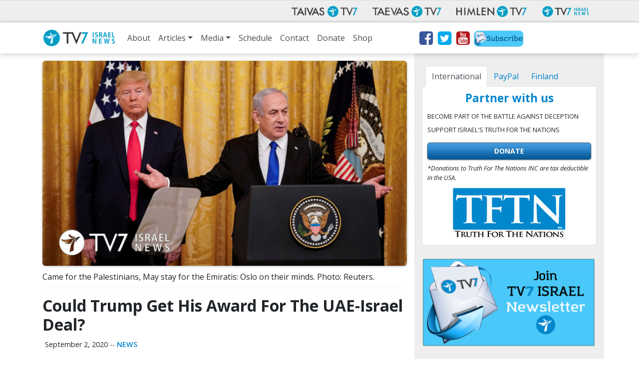

--- FILE ---
content_type: text/html; charset=utf-8
request_url: https://www.google.com/recaptcha/api2/anchor?ar=1&k=6LcQHd0ZAAAAAOWQBMJYeAQHjg0gtMSgzqWtnYk1&co=aHR0cHM6Ly93d3cudHY3aXNyYWVsbmV3cy5jb206NDQz&hl=en&v=PoyoqOPhxBO7pBk68S4YbpHZ&size=invisible&anchor-ms=20000&execute-ms=30000&cb=39gz0yt9p72g
body_size: 48766
content:
<!DOCTYPE HTML><html dir="ltr" lang="en"><head><meta http-equiv="Content-Type" content="text/html; charset=UTF-8">
<meta http-equiv="X-UA-Compatible" content="IE=edge">
<title>reCAPTCHA</title>
<style type="text/css">
/* cyrillic-ext */
@font-face {
  font-family: 'Roboto';
  font-style: normal;
  font-weight: 400;
  font-stretch: 100%;
  src: url(//fonts.gstatic.com/s/roboto/v48/KFO7CnqEu92Fr1ME7kSn66aGLdTylUAMa3GUBHMdazTgWw.woff2) format('woff2');
  unicode-range: U+0460-052F, U+1C80-1C8A, U+20B4, U+2DE0-2DFF, U+A640-A69F, U+FE2E-FE2F;
}
/* cyrillic */
@font-face {
  font-family: 'Roboto';
  font-style: normal;
  font-weight: 400;
  font-stretch: 100%;
  src: url(//fonts.gstatic.com/s/roboto/v48/KFO7CnqEu92Fr1ME7kSn66aGLdTylUAMa3iUBHMdazTgWw.woff2) format('woff2');
  unicode-range: U+0301, U+0400-045F, U+0490-0491, U+04B0-04B1, U+2116;
}
/* greek-ext */
@font-face {
  font-family: 'Roboto';
  font-style: normal;
  font-weight: 400;
  font-stretch: 100%;
  src: url(//fonts.gstatic.com/s/roboto/v48/KFO7CnqEu92Fr1ME7kSn66aGLdTylUAMa3CUBHMdazTgWw.woff2) format('woff2');
  unicode-range: U+1F00-1FFF;
}
/* greek */
@font-face {
  font-family: 'Roboto';
  font-style: normal;
  font-weight: 400;
  font-stretch: 100%;
  src: url(//fonts.gstatic.com/s/roboto/v48/KFO7CnqEu92Fr1ME7kSn66aGLdTylUAMa3-UBHMdazTgWw.woff2) format('woff2');
  unicode-range: U+0370-0377, U+037A-037F, U+0384-038A, U+038C, U+038E-03A1, U+03A3-03FF;
}
/* math */
@font-face {
  font-family: 'Roboto';
  font-style: normal;
  font-weight: 400;
  font-stretch: 100%;
  src: url(//fonts.gstatic.com/s/roboto/v48/KFO7CnqEu92Fr1ME7kSn66aGLdTylUAMawCUBHMdazTgWw.woff2) format('woff2');
  unicode-range: U+0302-0303, U+0305, U+0307-0308, U+0310, U+0312, U+0315, U+031A, U+0326-0327, U+032C, U+032F-0330, U+0332-0333, U+0338, U+033A, U+0346, U+034D, U+0391-03A1, U+03A3-03A9, U+03B1-03C9, U+03D1, U+03D5-03D6, U+03F0-03F1, U+03F4-03F5, U+2016-2017, U+2034-2038, U+203C, U+2040, U+2043, U+2047, U+2050, U+2057, U+205F, U+2070-2071, U+2074-208E, U+2090-209C, U+20D0-20DC, U+20E1, U+20E5-20EF, U+2100-2112, U+2114-2115, U+2117-2121, U+2123-214F, U+2190, U+2192, U+2194-21AE, U+21B0-21E5, U+21F1-21F2, U+21F4-2211, U+2213-2214, U+2216-22FF, U+2308-230B, U+2310, U+2319, U+231C-2321, U+2336-237A, U+237C, U+2395, U+239B-23B7, U+23D0, U+23DC-23E1, U+2474-2475, U+25AF, U+25B3, U+25B7, U+25BD, U+25C1, U+25CA, U+25CC, U+25FB, U+266D-266F, U+27C0-27FF, U+2900-2AFF, U+2B0E-2B11, U+2B30-2B4C, U+2BFE, U+3030, U+FF5B, U+FF5D, U+1D400-1D7FF, U+1EE00-1EEFF;
}
/* symbols */
@font-face {
  font-family: 'Roboto';
  font-style: normal;
  font-weight: 400;
  font-stretch: 100%;
  src: url(//fonts.gstatic.com/s/roboto/v48/KFO7CnqEu92Fr1ME7kSn66aGLdTylUAMaxKUBHMdazTgWw.woff2) format('woff2');
  unicode-range: U+0001-000C, U+000E-001F, U+007F-009F, U+20DD-20E0, U+20E2-20E4, U+2150-218F, U+2190, U+2192, U+2194-2199, U+21AF, U+21E6-21F0, U+21F3, U+2218-2219, U+2299, U+22C4-22C6, U+2300-243F, U+2440-244A, U+2460-24FF, U+25A0-27BF, U+2800-28FF, U+2921-2922, U+2981, U+29BF, U+29EB, U+2B00-2BFF, U+4DC0-4DFF, U+FFF9-FFFB, U+10140-1018E, U+10190-1019C, U+101A0, U+101D0-101FD, U+102E0-102FB, U+10E60-10E7E, U+1D2C0-1D2D3, U+1D2E0-1D37F, U+1F000-1F0FF, U+1F100-1F1AD, U+1F1E6-1F1FF, U+1F30D-1F30F, U+1F315, U+1F31C, U+1F31E, U+1F320-1F32C, U+1F336, U+1F378, U+1F37D, U+1F382, U+1F393-1F39F, U+1F3A7-1F3A8, U+1F3AC-1F3AF, U+1F3C2, U+1F3C4-1F3C6, U+1F3CA-1F3CE, U+1F3D4-1F3E0, U+1F3ED, U+1F3F1-1F3F3, U+1F3F5-1F3F7, U+1F408, U+1F415, U+1F41F, U+1F426, U+1F43F, U+1F441-1F442, U+1F444, U+1F446-1F449, U+1F44C-1F44E, U+1F453, U+1F46A, U+1F47D, U+1F4A3, U+1F4B0, U+1F4B3, U+1F4B9, U+1F4BB, U+1F4BF, U+1F4C8-1F4CB, U+1F4D6, U+1F4DA, U+1F4DF, U+1F4E3-1F4E6, U+1F4EA-1F4ED, U+1F4F7, U+1F4F9-1F4FB, U+1F4FD-1F4FE, U+1F503, U+1F507-1F50B, U+1F50D, U+1F512-1F513, U+1F53E-1F54A, U+1F54F-1F5FA, U+1F610, U+1F650-1F67F, U+1F687, U+1F68D, U+1F691, U+1F694, U+1F698, U+1F6AD, U+1F6B2, U+1F6B9-1F6BA, U+1F6BC, U+1F6C6-1F6CF, U+1F6D3-1F6D7, U+1F6E0-1F6EA, U+1F6F0-1F6F3, U+1F6F7-1F6FC, U+1F700-1F7FF, U+1F800-1F80B, U+1F810-1F847, U+1F850-1F859, U+1F860-1F887, U+1F890-1F8AD, U+1F8B0-1F8BB, U+1F8C0-1F8C1, U+1F900-1F90B, U+1F93B, U+1F946, U+1F984, U+1F996, U+1F9E9, U+1FA00-1FA6F, U+1FA70-1FA7C, U+1FA80-1FA89, U+1FA8F-1FAC6, U+1FACE-1FADC, U+1FADF-1FAE9, U+1FAF0-1FAF8, U+1FB00-1FBFF;
}
/* vietnamese */
@font-face {
  font-family: 'Roboto';
  font-style: normal;
  font-weight: 400;
  font-stretch: 100%;
  src: url(//fonts.gstatic.com/s/roboto/v48/KFO7CnqEu92Fr1ME7kSn66aGLdTylUAMa3OUBHMdazTgWw.woff2) format('woff2');
  unicode-range: U+0102-0103, U+0110-0111, U+0128-0129, U+0168-0169, U+01A0-01A1, U+01AF-01B0, U+0300-0301, U+0303-0304, U+0308-0309, U+0323, U+0329, U+1EA0-1EF9, U+20AB;
}
/* latin-ext */
@font-face {
  font-family: 'Roboto';
  font-style: normal;
  font-weight: 400;
  font-stretch: 100%;
  src: url(//fonts.gstatic.com/s/roboto/v48/KFO7CnqEu92Fr1ME7kSn66aGLdTylUAMa3KUBHMdazTgWw.woff2) format('woff2');
  unicode-range: U+0100-02BA, U+02BD-02C5, U+02C7-02CC, U+02CE-02D7, U+02DD-02FF, U+0304, U+0308, U+0329, U+1D00-1DBF, U+1E00-1E9F, U+1EF2-1EFF, U+2020, U+20A0-20AB, U+20AD-20C0, U+2113, U+2C60-2C7F, U+A720-A7FF;
}
/* latin */
@font-face {
  font-family: 'Roboto';
  font-style: normal;
  font-weight: 400;
  font-stretch: 100%;
  src: url(//fonts.gstatic.com/s/roboto/v48/KFO7CnqEu92Fr1ME7kSn66aGLdTylUAMa3yUBHMdazQ.woff2) format('woff2');
  unicode-range: U+0000-00FF, U+0131, U+0152-0153, U+02BB-02BC, U+02C6, U+02DA, U+02DC, U+0304, U+0308, U+0329, U+2000-206F, U+20AC, U+2122, U+2191, U+2193, U+2212, U+2215, U+FEFF, U+FFFD;
}
/* cyrillic-ext */
@font-face {
  font-family: 'Roboto';
  font-style: normal;
  font-weight: 500;
  font-stretch: 100%;
  src: url(//fonts.gstatic.com/s/roboto/v48/KFO7CnqEu92Fr1ME7kSn66aGLdTylUAMa3GUBHMdazTgWw.woff2) format('woff2');
  unicode-range: U+0460-052F, U+1C80-1C8A, U+20B4, U+2DE0-2DFF, U+A640-A69F, U+FE2E-FE2F;
}
/* cyrillic */
@font-face {
  font-family: 'Roboto';
  font-style: normal;
  font-weight: 500;
  font-stretch: 100%;
  src: url(//fonts.gstatic.com/s/roboto/v48/KFO7CnqEu92Fr1ME7kSn66aGLdTylUAMa3iUBHMdazTgWw.woff2) format('woff2');
  unicode-range: U+0301, U+0400-045F, U+0490-0491, U+04B0-04B1, U+2116;
}
/* greek-ext */
@font-face {
  font-family: 'Roboto';
  font-style: normal;
  font-weight: 500;
  font-stretch: 100%;
  src: url(//fonts.gstatic.com/s/roboto/v48/KFO7CnqEu92Fr1ME7kSn66aGLdTylUAMa3CUBHMdazTgWw.woff2) format('woff2');
  unicode-range: U+1F00-1FFF;
}
/* greek */
@font-face {
  font-family: 'Roboto';
  font-style: normal;
  font-weight: 500;
  font-stretch: 100%;
  src: url(//fonts.gstatic.com/s/roboto/v48/KFO7CnqEu92Fr1ME7kSn66aGLdTylUAMa3-UBHMdazTgWw.woff2) format('woff2');
  unicode-range: U+0370-0377, U+037A-037F, U+0384-038A, U+038C, U+038E-03A1, U+03A3-03FF;
}
/* math */
@font-face {
  font-family: 'Roboto';
  font-style: normal;
  font-weight: 500;
  font-stretch: 100%;
  src: url(//fonts.gstatic.com/s/roboto/v48/KFO7CnqEu92Fr1ME7kSn66aGLdTylUAMawCUBHMdazTgWw.woff2) format('woff2');
  unicode-range: U+0302-0303, U+0305, U+0307-0308, U+0310, U+0312, U+0315, U+031A, U+0326-0327, U+032C, U+032F-0330, U+0332-0333, U+0338, U+033A, U+0346, U+034D, U+0391-03A1, U+03A3-03A9, U+03B1-03C9, U+03D1, U+03D5-03D6, U+03F0-03F1, U+03F4-03F5, U+2016-2017, U+2034-2038, U+203C, U+2040, U+2043, U+2047, U+2050, U+2057, U+205F, U+2070-2071, U+2074-208E, U+2090-209C, U+20D0-20DC, U+20E1, U+20E5-20EF, U+2100-2112, U+2114-2115, U+2117-2121, U+2123-214F, U+2190, U+2192, U+2194-21AE, U+21B0-21E5, U+21F1-21F2, U+21F4-2211, U+2213-2214, U+2216-22FF, U+2308-230B, U+2310, U+2319, U+231C-2321, U+2336-237A, U+237C, U+2395, U+239B-23B7, U+23D0, U+23DC-23E1, U+2474-2475, U+25AF, U+25B3, U+25B7, U+25BD, U+25C1, U+25CA, U+25CC, U+25FB, U+266D-266F, U+27C0-27FF, U+2900-2AFF, U+2B0E-2B11, U+2B30-2B4C, U+2BFE, U+3030, U+FF5B, U+FF5D, U+1D400-1D7FF, U+1EE00-1EEFF;
}
/* symbols */
@font-face {
  font-family: 'Roboto';
  font-style: normal;
  font-weight: 500;
  font-stretch: 100%;
  src: url(//fonts.gstatic.com/s/roboto/v48/KFO7CnqEu92Fr1ME7kSn66aGLdTylUAMaxKUBHMdazTgWw.woff2) format('woff2');
  unicode-range: U+0001-000C, U+000E-001F, U+007F-009F, U+20DD-20E0, U+20E2-20E4, U+2150-218F, U+2190, U+2192, U+2194-2199, U+21AF, U+21E6-21F0, U+21F3, U+2218-2219, U+2299, U+22C4-22C6, U+2300-243F, U+2440-244A, U+2460-24FF, U+25A0-27BF, U+2800-28FF, U+2921-2922, U+2981, U+29BF, U+29EB, U+2B00-2BFF, U+4DC0-4DFF, U+FFF9-FFFB, U+10140-1018E, U+10190-1019C, U+101A0, U+101D0-101FD, U+102E0-102FB, U+10E60-10E7E, U+1D2C0-1D2D3, U+1D2E0-1D37F, U+1F000-1F0FF, U+1F100-1F1AD, U+1F1E6-1F1FF, U+1F30D-1F30F, U+1F315, U+1F31C, U+1F31E, U+1F320-1F32C, U+1F336, U+1F378, U+1F37D, U+1F382, U+1F393-1F39F, U+1F3A7-1F3A8, U+1F3AC-1F3AF, U+1F3C2, U+1F3C4-1F3C6, U+1F3CA-1F3CE, U+1F3D4-1F3E0, U+1F3ED, U+1F3F1-1F3F3, U+1F3F5-1F3F7, U+1F408, U+1F415, U+1F41F, U+1F426, U+1F43F, U+1F441-1F442, U+1F444, U+1F446-1F449, U+1F44C-1F44E, U+1F453, U+1F46A, U+1F47D, U+1F4A3, U+1F4B0, U+1F4B3, U+1F4B9, U+1F4BB, U+1F4BF, U+1F4C8-1F4CB, U+1F4D6, U+1F4DA, U+1F4DF, U+1F4E3-1F4E6, U+1F4EA-1F4ED, U+1F4F7, U+1F4F9-1F4FB, U+1F4FD-1F4FE, U+1F503, U+1F507-1F50B, U+1F50D, U+1F512-1F513, U+1F53E-1F54A, U+1F54F-1F5FA, U+1F610, U+1F650-1F67F, U+1F687, U+1F68D, U+1F691, U+1F694, U+1F698, U+1F6AD, U+1F6B2, U+1F6B9-1F6BA, U+1F6BC, U+1F6C6-1F6CF, U+1F6D3-1F6D7, U+1F6E0-1F6EA, U+1F6F0-1F6F3, U+1F6F7-1F6FC, U+1F700-1F7FF, U+1F800-1F80B, U+1F810-1F847, U+1F850-1F859, U+1F860-1F887, U+1F890-1F8AD, U+1F8B0-1F8BB, U+1F8C0-1F8C1, U+1F900-1F90B, U+1F93B, U+1F946, U+1F984, U+1F996, U+1F9E9, U+1FA00-1FA6F, U+1FA70-1FA7C, U+1FA80-1FA89, U+1FA8F-1FAC6, U+1FACE-1FADC, U+1FADF-1FAE9, U+1FAF0-1FAF8, U+1FB00-1FBFF;
}
/* vietnamese */
@font-face {
  font-family: 'Roboto';
  font-style: normal;
  font-weight: 500;
  font-stretch: 100%;
  src: url(//fonts.gstatic.com/s/roboto/v48/KFO7CnqEu92Fr1ME7kSn66aGLdTylUAMa3OUBHMdazTgWw.woff2) format('woff2');
  unicode-range: U+0102-0103, U+0110-0111, U+0128-0129, U+0168-0169, U+01A0-01A1, U+01AF-01B0, U+0300-0301, U+0303-0304, U+0308-0309, U+0323, U+0329, U+1EA0-1EF9, U+20AB;
}
/* latin-ext */
@font-face {
  font-family: 'Roboto';
  font-style: normal;
  font-weight: 500;
  font-stretch: 100%;
  src: url(//fonts.gstatic.com/s/roboto/v48/KFO7CnqEu92Fr1ME7kSn66aGLdTylUAMa3KUBHMdazTgWw.woff2) format('woff2');
  unicode-range: U+0100-02BA, U+02BD-02C5, U+02C7-02CC, U+02CE-02D7, U+02DD-02FF, U+0304, U+0308, U+0329, U+1D00-1DBF, U+1E00-1E9F, U+1EF2-1EFF, U+2020, U+20A0-20AB, U+20AD-20C0, U+2113, U+2C60-2C7F, U+A720-A7FF;
}
/* latin */
@font-face {
  font-family: 'Roboto';
  font-style: normal;
  font-weight: 500;
  font-stretch: 100%;
  src: url(//fonts.gstatic.com/s/roboto/v48/KFO7CnqEu92Fr1ME7kSn66aGLdTylUAMa3yUBHMdazQ.woff2) format('woff2');
  unicode-range: U+0000-00FF, U+0131, U+0152-0153, U+02BB-02BC, U+02C6, U+02DA, U+02DC, U+0304, U+0308, U+0329, U+2000-206F, U+20AC, U+2122, U+2191, U+2193, U+2212, U+2215, U+FEFF, U+FFFD;
}
/* cyrillic-ext */
@font-face {
  font-family: 'Roboto';
  font-style: normal;
  font-weight: 900;
  font-stretch: 100%;
  src: url(//fonts.gstatic.com/s/roboto/v48/KFO7CnqEu92Fr1ME7kSn66aGLdTylUAMa3GUBHMdazTgWw.woff2) format('woff2');
  unicode-range: U+0460-052F, U+1C80-1C8A, U+20B4, U+2DE0-2DFF, U+A640-A69F, U+FE2E-FE2F;
}
/* cyrillic */
@font-face {
  font-family: 'Roboto';
  font-style: normal;
  font-weight: 900;
  font-stretch: 100%;
  src: url(//fonts.gstatic.com/s/roboto/v48/KFO7CnqEu92Fr1ME7kSn66aGLdTylUAMa3iUBHMdazTgWw.woff2) format('woff2');
  unicode-range: U+0301, U+0400-045F, U+0490-0491, U+04B0-04B1, U+2116;
}
/* greek-ext */
@font-face {
  font-family: 'Roboto';
  font-style: normal;
  font-weight: 900;
  font-stretch: 100%;
  src: url(//fonts.gstatic.com/s/roboto/v48/KFO7CnqEu92Fr1ME7kSn66aGLdTylUAMa3CUBHMdazTgWw.woff2) format('woff2');
  unicode-range: U+1F00-1FFF;
}
/* greek */
@font-face {
  font-family: 'Roboto';
  font-style: normal;
  font-weight: 900;
  font-stretch: 100%;
  src: url(//fonts.gstatic.com/s/roboto/v48/KFO7CnqEu92Fr1ME7kSn66aGLdTylUAMa3-UBHMdazTgWw.woff2) format('woff2');
  unicode-range: U+0370-0377, U+037A-037F, U+0384-038A, U+038C, U+038E-03A1, U+03A3-03FF;
}
/* math */
@font-face {
  font-family: 'Roboto';
  font-style: normal;
  font-weight: 900;
  font-stretch: 100%;
  src: url(//fonts.gstatic.com/s/roboto/v48/KFO7CnqEu92Fr1ME7kSn66aGLdTylUAMawCUBHMdazTgWw.woff2) format('woff2');
  unicode-range: U+0302-0303, U+0305, U+0307-0308, U+0310, U+0312, U+0315, U+031A, U+0326-0327, U+032C, U+032F-0330, U+0332-0333, U+0338, U+033A, U+0346, U+034D, U+0391-03A1, U+03A3-03A9, U+03B1-03C9, U+03D1, U+03D5-03D6, U+03F0-03F1, U+03F4-03F5, U+2016-2017, U+2034-2038, U+203C, U+2040, U+2043, U+2047, U+2050, U+2057, U+205F, U+2070-2071, U+2074-208E, U+2090-209C, U+20D0-20DC, U+20E1, U+20E5-20EF, U+2100-2112, U+2114-2115, U+2117-2121, U+2123-214F, U+2190, U+2192, U+2194-21AE, U+21B0-21E5, U+21F1-21F2, U+21F4-2211, U+2213-2214, U+2216-22FF, U+2308-230B, U+2310, U+2319, U+231C-2321, U+2336-237A, U+237C, U+2395, U+239B-23B7, U+23D0, U+23DC-23E1, U+2474-2475, U+25AF, U+25B3, U+25B7, U+25BD, U+25C1, U+25CA, U+25CC, U+25FB, U+266D-266F, U+27C0-27FF, U+2900-2AFF, U+2B0E-2B11, U+2B30-2B4C, U+2BFE, U+3030, U+FF5B, U+FF5D, U+1D400-1D7FF, U+1EE00-1EEFF;
}
/* symbols */
@font-face {
  font-family: 'Roboto';
  font-style: normal;
  font-weight: 900;
  font-stretch: 100%;
  src: url(//fonts.gstatic.com/s/roboto/v48/KFO7CnqEu92Fr1ME7kSn66aGLdTylUAMaxKUBHMdazTgWw.woff2) format('woff2');
  unicode-range: U+0001-000C, U+000E-001F, U+007F-009F, U+20DD-20E0, U+20E2-20E4, U+2150-218F, U+2190, U+2192, U+2194-2199, U+21AF, U+21E6-21F0, U+21F3, U+2218-2219, U+2299, U+22C4-22C6, U+2300-243F, U+2440-244A, U+2460-24FF, U+25A0-27BF, U+2800-28FF, U+2921-2922, U+2981, U+29BF, U+29EB, U+2B00-2BFF, U+4DC0-4DFF, U+FFF9-FFFB, U+10140-1018E, U+10190-1019C, U+101A0, U+101D0-101FD, U+102E0-102FB, U+10E60-10E7E, U+1D2C0-1D2D3, U+1D2E0-1D37F, U+1F000-1F0FF, U+1F100-1F1AD, U+1F1E6-1F1FF, U+1F30D-1F30F, U+1F315, U+1F31C, U+1F31E, U+1F320-1F32C, U+1F336, U+1F378, U+1F37D, U+1F382, U+1F393-1F39F, U+1F3A7-1F3A8, U+1F3AC-1F3AF, U+1F3C2, U+1F3C4-1F3C6, U+1F3CA-1F3CE, U+1F3D4-1F3E0, U+1F3ED, U+1F3F1-1F3F3, U+1F3F5-1F3F7, U+1F408, U+1F415, U+1F41F, U+1F426, U+1F43F, U+1F441-1F442, U+1F444, U+1F446-1F449, U+1F44C-1F44E, U+1F453, U+1F46A, U+1F47D, U+1F4A3, U+1F4B0, U+1F4B3, U+1F4B9, U+1F4BB, U+1F4BF, U+1F4C8-1F4CB, U+1F4D6, U+1F4DA, U+1F4DF, U+1F4E3-1F4E6, U+1F4EA-1F4ED, U+1F4F7, U+1F4F9-1F4FB, U+1F4FD-1F4FE, U+1F503, U+1F507-1F50B, U+1F50D, U+1F512-1F513, U+1F53E-1F54A, U+1F54F-1F5FA, U+1F610, U+1F650-1F67F, U+1F687, U+1F68D, U+1F691, U+1F694, U+1F698, U+1F6AD, U+1F6B2, U+1F6B9-1F6BA, U+1F6BC, U+1F6C6-1F6CF, U+1F6D3-1F6D7, U+1F6E0-1F6EA, U+1F6F0-1F6F3, U+1F6F7-1F6FC, U+1F700-1F7FF, U+1F800-1F80B, U+1F810-1F847, U+1F850-1F859, U+1F860-1F887, U+1F890-1F8AD, U+1F8B0-1F8BB, U+1F8C0-1F8C1, U+1F900-1F90B, U+1F93B, U+1F946, U+1F984, U+1F996, U+1F9E9, U+1FA00-1FA6F, U+1FA70-1FA7C, U+1FA80-1FA89, U+1FA8F-1FAC6, U+1FACE-1FADC, U+1FADF-1FAE9, U+1FAF0-1FAF8, U+1FB00-1FBFF;
}
/* vietnamese */
@font-face {
  font-family: 'Roboto';
  font-style: normal;
  font-weight: 900;
  font-stretch: 100%;
  src: url(//fonts.gstatic.com/s/roboto/v48/KFO7CnqEu92Fr1ME7kSn66aGLdTylUAMa3OUBHMdazTgWw.woff2) format('woff2');
  unicode-range: U+0102-0103, U+0110-0111, U+0128-0129, U+0168-0169, U+01A0-01A1, U+01AF-01B0, U+0300-0301, U+0303-0304, U+0308-0309, U+0323, U+0329, U+1EA0-1EF9, U+20AB;
}
/* latin-ext */
@font-face {
  font-family: 'Roboto';
  font-style: normal;
  font-weight: 900;
  font-stretch: 100%;
  src: url(//fonts.gstatic.com/s/roboto/v48/KFO7CnqEu92Fr1ME7kSn66aGLdTylUAMa3KUBHMdazTgWw.woff2) format('woff2');
  unicode-range: U+0100-02BA, U+02BD-02C5, U+02C7-02CC, U+02CE-02D7, U+02DD-02FF, U+0304, U+0308, U+0329, U+1D00-1DBF, U+1E00-1E9F, U+1EF2-1EFF, U+2020, U+20A0-20AB, U+20AD-20C0, U+2113, U+2C60-2C7F, U+A720-A7FF;
}
/* latin */
@font-face {
  font-family: 'Roboto';
  font-style: normal;
  font-weight: 900;
  font-stretch: 100%;
  src: url(//fonts.gstatic.com/s/roboto/v48/KFO7CnqEu92Fr1ME7kSn66aGLdTylUAMa3yUBHMdazQ.woff2) format('woff2');
  unicode-range: U+0000-00FF, U+0131, U+0152-0153, U+02BB-02BC, U+02C6, U+02DA, U+02DC, U+0304, U+0308, U+0329, U+2000-206F, U+20AC, U+2122, U+2191, U+2193, U+2212, U+2215, U+FEFF, U+FFFD;
}

</style>
<link rel="stylesheet" type="text/css" href="https://www.gstatic.com/recaptcha/releases/PoyoqOPhxBO7pBk68S4YbpHZ/styles__ltr.css">
<script nonce="qGr4I3KSZjH0rWvmOr1htg" type="text/javascript">window['__recaptcha_api'] = 'https://www.google.com/recaptcha/api2/';</script>
<script type="text/javascript" src="https://www.gstatic.com/recaptcha/releases/PoyoqOPhxBO7pBk68S4YbpHZ/recaptcha__en.js" nonce="qGr4I3KSZjH0rWvmOr1htg">
      
    </script></head>
<body><div id="rc-anchor-alert" class="rc-anchor-alert"></div>
<input type="hidden" id="recaptcha-token" value="[base64]">
<script type="text/javascript" nonce="qGr4I3KSZjH0rWvmOr1htg">
      recaptcha.anchor.Main.init("[\x22ainput\x22,[\x22bgdata\x22,\x22\x22,\[base64]/[base64]/[base64]/ZyhXLGgpOnEoW04sMjEsbF0sVywwKSxoKSxmYWxzZSxmYWxzZSl9Y2F0Y2goayl7RygzNTgsVyk/[base64]/[base64]/[base64]/[base64]/[base64]/[base64]/[base64]/bmV3IEJbT10oRFswXSk6dz09Mj9uZXcgQltPXShEWzBdLERbMV0pOnc9PTM/bmV3IEJbT10oRFswXSxEWzFdLERbMl0pOnc9PTQ/[base64]/[base64]/[base64]/[base64]/[base64]\\u003d\x22,\[base64]\\u003d\x22,\x22XH7Dr8OuV8Orw7nCmH0gJAbDkDPDl8Kfw6HCvsOXwqHDjRM+w5DDqUTCl8Okw5cCwrjCoTxwSsKPGMKyw7nCrMOdPxPCvFZXw5TCtcOwwrlFw4zDh03DkcKgfDkFIgIqaDsac8Kmw5jCimVKZsOdw7EuDsKpflbCocOJwqrCnsOFwpd8AnIZD2o/YRZ0WMOYw5w+BCLCocOBBcOWw6QJcGfDlBfCm37Cm8KxwoDDlGN/VFgXw4dpDwzDjQtYwoc+F8K9w7nDhUTCsMOtw7FlwrLCncK3QsKdYVXCgsOCw7nDm8OgdcOqw6PCkcKsw50XwrQIwrVxwo/CtMOWw4kXwobDncKbw57Cmw5aFsOSUsOgT0rDjncCw4bCoGQlw4/DuTdgwqoiw7jCvwvDtHhUMcKEwqpKEMOmHsKxFMKLwqgiw7/[base64]/w7NMwpLDqCnDgl/CpQzCknHCrlfDosK8DyUSw4NXw5QYAsK9QcKSNwV+JBzCiRXDkRnDhVzDvGbDg8K5woFfwpnCsMKtHFrDjCrCm8K8MzTCm3fDnMKtw7kgLMKBEGs5w4PCgFrDvQzDrcKhY8OhwqfDhAUGTkfCmDPDi17CtDIAWhrChcOmwow7w5TDrMKWVw/CsR1OKmTDhMK4woLDpnPDvMOFESzDt8OSDEBfw5VCw6TDhcKMYU/CrMO3OxsqQcKqAh3DgBXDmcOqD23ClBkqAcKqwqPCmMK0SMOcw5/CuiZdwqNgwoRpDSvCs8OnM8KlwoxDIEZpMStqGMKpGCh9eD/DsR59AhxDworCrSHCs8KOw4zDksOpw7odLDjCosKCw5EYbiPDmsOudgl6wrAWZGpONMOpw5jDjsKzw4FAw44XXSzCkmRMFMK5w4dEa8Kgw6oAwqBTbsKOwqAgKR80w4NgdsKtw6lOwo/CqMKiMk7CmsK/VDsrw5wsw71PfAfCrMObDHfDqQgyPCw+QAwIwoJmfiTDuCrDt8KxAxF5FMK9AMKmwqV3YAjDkH/CokYvw6MnTmLDkcOswrDDvjzDscOUYcOuw5cjCjV3JA3DmhtmwqfDqsOYBSfDsMKZGBR2AsO0w6HDpMKYw4vCmB7CnsO6N1/CocKYw5wYwq7CgA3CkMOxLcO5w4YdJXEWwoTCoQhGTyXDkAwKZgAew54Hw7XDkcOWw6sUHAA9KTkVwqrDnU7Cn14qO8K1HjTDicOSbhTDqj7DrsKGTCNpZcKIw73Dglo/w4jCosONeMOAw6nCq8Osw5tWw6bDocKLaCzCsnRMwq3DqsO/w7cCcQrDjMKDUsKxw4g2LMO6w6TCr8Ogw67ChMKSM8OtwqHDrsOaRBEfZyJuEkMgwpc1cQ5lPHcBD8K+I8OaFXDDicOpERYVw5DDvELCm8KHFcO/P8ORwrnDqGsOdQJhw7pvKMKmw70MP8Otw5nCgGzDrgEUw5rDv0p6wqhLBnFmw7jDhcOIDU3DncK+PcOfQMKKdcOnw43Cq3XDqMO5HMOZdXLDnRTCtMOSw77ChSVAb8O8wppeKnZjUW/[base64]/[base64]/DvMOPJsOuRTdWalQ7WjXDlcODR8O3CsOWw5AwZ8OmKsKoRcKoTcKTwpHDpQzDnjthRwfCssKuUDPDocOsw5TCn8O9dnTDjsO7XAlEfn/DsGphwo7CnsKyL8O0VsOFw4XDg13CgUh5w6jDo8KQDCXDokUOSwDCtFQVUzdRSyvCkkZdw4MYwoNDKA1kwqk1K8KIQsOTK8O+w6vCg8KXwo3CnD3CshBnw51Bw5I2Dh/CtnnCiW8DPcOCw6sIWFXCr8O/TMKaE8KlQsKbPcO/w6rDoWDCg0LDlFdAIcKsXsOBP8OSw5tUDj1Nw5h0Sxh0YcORahQTBsK1Umorw4vCqRYvERFhEMOywrcNYETCjMOTVMOUwo7DujsYScOkw7IBX8OQFDJWwpJkfBTDqsOyUcOIwpnDoHDDpioNw6lXfsKfwo/CqUZ3ZsOpwq1DCMOMwr94w6fCvMKRPx/Co8KYZFDDqgE3w6MfX8KzdsOXLcKtwpIIw5rCmzZ1w64Qw78sw7MFwqVKdcKSNXtWwolfwop/JxPCocK3w53CkAsuw4REUsOrw7/Dn8KBZDR8w7DComzCngLDh8KJXTI7wpvCiD8/[base64]/CvjvCssOHw7rDnMOsaxdrKwfCiErDm2wdC8KNGBbCtsKww7EOFhgAwpzClcKhey7CskVTw63CthxtXMKJXcO7w6BLw5lXbwQ+wo/CpifCqsOLAmYgfhVEDmbCrcO7dyLDnxXCrR0kFMOow5rDmMKjFkY5wqkzwrDDtgY/b2jCiDsjwoRTwr1vWnUfDsKtw7XChcKUw4BYw6LDlMORMwXClMK+w4lkwrbDjGTCl8OpMCDCscKJw7h4w6YUwrLCiMKQw5tGw5zCqF/Cu8OLw41vayvCuMK0PF/[base64]/wpdYw4XDnsOgwq5zw7XCucKMXcKwUcK4NMKOTn3Cg055wpDCr35MV3bCgsOpQmp8PsOPDcKrw6F2HEzDkMKteMOgcTXDlFjCicKOw5fCg2hkwokTwp5Cw6vDiy7CpMKZIBAlwpxLwonDvcKjwoDCgsOIwrBUwq7DrMKPw6/DtsKowrnDiBjChzpgejcbwoXDl8Oaw78yQFw0eibDm2cwPsKsw4USw6PDhMKaw4vDtsOlw7w/[base64]/DhUFtPCvDhcOkCMOgATBYfsO1NAvDt8OgXsOjwqDCjsOvaMK1w5LDvznDvDDDrxjCvsOfw7HCi8K4F05PC31IRDDCgsKYwqbCt8Kowr3CqMKJZsOrSgdoAi4twooKJMOnNEXCsMKUwpcPwpzCv3g/[base64]/Dr1McKsOOwp8tfzAjI3HDl8OhJlHCn8OgwrleeMKiwo/DtMOxaMOLfsKawpHCusKCwrXDuhh0w57CpMKgbMKGc8KzVMKEO3rCt2/[base64]/Cr8KlJQPCj8OHw47DlFvCvgUGRcKCw5Vew6PDowUGwqLDmFdsCsOjw5Ziw7hxw619JMKOT8KAPMODTsKWwoEowpgDw4FTX8OWGMOAKsOSwoTCu8KywprCujANw7/DrGkGBsOge8KzScKhcsOjKA5TWMKSw67Ci8Ojw47Cl8K3Uyl4esKxAGRZwrrCpcKKwpfCg8O/[base64]/ChGTDgcK9w405aUnCtGbCjAzCoMKXG8Ozw7B+woQobMKwVG9tw61zTEZ2wpDCh8OmKcKrEADDg0DCssOAwr7ClAB4wrXDi2rDv2YhNwrDqU1/dwXDh8K1U8Ofw4VJw4Anw6JcdmwOJlPCo8Kow7zCpFpVw5DCvB/DukrDmsKMw6BLL1UOA8KIwprDkMKnesOGw6h0wogOw4F/HMKXwo56w4UwwoJdGMOpIjhRfMKmw5g5wo3DvsOfw7wEw5bDlkrDgkXCpcOBICd7J8OBXMKyMGU3w6d7wqcKw5UXwp4Vwr3CjQbDrcO5BMKWw5hsw5vCnMKILsKHw6TDnB9nSw/[base64]/wpk3FMK/w5QLwpMZOmlJclZeJMKPfmHDusKkM8OEScKGw4knw65/DiwkfcOdwq7DuTkJBMKYw73CscOswobDhwccwpvChwxjwos2w7p6w67DpcO4wooMKcKDNVdOTiPCmXw3w4l0f2xtw4zCisKuw7XCvH1mw6TDmsOJC3nClcOjwqXDhcOnwrXCkn/Dn8KOSMODV8Khwp7ClsKiw7XCp8Kmw5nCk8OIwrJFe1NBwoXCi0DCl3kUNMKEQcKhw4TCpsOGw5Q5wo/ClcKbw78rdSxRLXZNwqNjwpDDmcKHQMKRABHCvcKDwpzCmsOrHMO9Q8OiFMKrZsKEQRfCuizCogzDnHHDh8OYcTjDhlfDs8KFw6Eiwo7DuTZ1w6vDjMO0eMKjSl9HdH15w55Da8K6wr/DgFVeK8KVwrQuw6s+PVbCkXtvRnsdMGzCq11nQj7CnwTCjUMTw4nDrTRdw5bCtsOJWHthw6DCu8KIw6ESw5lrw5IrcsO9wpTDtzXDrmjDvyJ5w5zCjHvDo8K/w4EnwpkHGcKnwpbCr8OtwqNBw787w7PDmA/CvBtXRyvDjsOyw5zCm8K5EsOHw73Co07DhsOtaMKRGWh9wpXCqsOLJGgscsK8TzYZw6kWwqcDwqocVcO5TVvCr8K/w7oxSMKkSjx/[base64]/[base64]/DiMOBADswHwTCnMKYwq02cXvCk8OkLiHCrC3Dh8KydsKkKcKuHMKaw7Fgw77CoGDCri3CqxA5w5rDtsKjWycxw60vOsKXb8O6w7xpBMO3OE8VbW1CwrkpFBnCvSHCvsOvbXTDq8Ogw4DDt8KELBgxwpzCl8KQw73DqV/[base64]/[base64]/DoRwJC8OZw6/DoMKxwr8TVcOILsK/w4Mcw40SLMKEwprDryPDixvCm8OSTAnCl8OOTsK1wpbDtH0RAnrDqw7Cr8ONw5NnCcOUMMKyw69hw5kMSlXCqcOOLMKAKBoGw7TDvEl1w7RgYUPCggpnw5V9wqpbw4oKVgnCuynCrsOFw5XCucOBw7vCrWDChMK/wp4cwotFw4YodcKZZMOPYMOLTgjCosO0w7vCky/[base64]/[base64]/CpRzCsX0zNwfDksKiVMKqw4Iew4/DrHLDu3URw4DCjFvCoMOIDAYxBCp6axfDty4hwrvDp0nCqsOTw5bCtj/DosOUXMKGwrjCq8ODF8OWCxnCqDMsasKyYHzCssK1S8K8MsOrw7HChsKVwro2wrbCmkXClh5/[base64]/[base64]/d8KzGlxxw41Yw5nCmcKcw5fCjV7DuXIiQj09w6rCrkIcwr51UMKcwohpFsKJOBhUfmcoUMKdwoHCij4QLcKowpc5bsKBBsKUworDvSZxw7/[base64]/Djk/Dgn3DpDQmwrDDr0vDo2gsIcOnEcOxwrvCpjzDjhTDqMKtwoI/wq5/BcO2w5w3w6kNXMKawqooMcO9cnBnBsOcDcK5DBlsw5UOwojCmsOswr19wqvCpDbDswZnRynCoTLDtsKDw61cwqXDnDPCqCg3w4fCu8KGw7bCqSc7wrfDjnnCu8KGRMKbw5fDgsKUwpDDgQgawplCwo/[base64]/[base64]/CoAgdw6DDssKWw6M1eX9VwozChMKmTXTDmMKvBsK/NRLDiWwKBz/Dn8OpRUR+fsKZbG/CqcKNDcKJXS/[base64]/DrcOcDx8Sw5HCnF13wpkZaMKXHsOvaBZXw4VhJcKZAEQfwq4Cwq3CmMK0XsOIJhjDuyjCiFXDs0bDtMOgw47DncOwwpFsQMOZCnh/ZQxVFAXDjVjCgzDDin3DnVQsOMKUJsKCwrTDnBXDjGzDqcKiGRXDhMKHfsOgwojDucOjX8OJLsO1wp8XPxoPw4XCiiTCk8KRw5vDjG/CgkDDoxdqw5fCqcOdwrIfWcK0w4nCsGjDocKMLlvDlsOdw6R/[base64]/DnzR/VgwqNGLCv2nCsMKPdSp8wrPCsMKNJgw+JsKQIk0owqR1w4ldEMOnw7zCtjEFwooiL3LCv3nDlsKAw6QDPsKcFMOhwqFGbRbDvsOSwprDt8Khwr3CmcK1f2HClMKNO8O2w5BeWHF7CzLCksKJw4bDgMKqwrbDrw8sC0NIGFTCkcKVFsOxdsO/[base64]/Ds2EVw4YMwrBsS8Kww5INwrzCkgcERXcewqXCh1/Cr30ew4Awwo3Dh8KmJsKcwoc2w75uU8Ovw6tmwr8tw7bDvFbCjcKow7ZYMAhMw5stMRrDiyTDqElFDi1Bw6FBP1FfwqsbJsO/NMKjwpLDqWXDncKowobCmcKywph+VgvCj0JBwoUrEcO/[base64]/CgsKnUSdDwqAALj3CqGjChEPDo8K7Uywpw4fCv0vDrMOpwqTDncKtKXg8acOaw4nDnT7Cq8OWDTwGw5Y6wq/[base64]/w4bClT0+w7lUe09gdT0LKsOfOsKPwoxSwqPCtsK3wq5pHsK7wrpqIcOLwr80CRsEwo9Aw7HDucOzLsOmwp7Dr8O+w6rCkcO3JFomPX3CvxV1GsOrwrDDsGTDoQjDmjTCj8ONwpR3ESvDqy7Dk8KvbsKZwoAowrIcw5nCq8OFwoJdYzvCjAhPcC0hwoLDm8K5AMOrwr/ChRt6w7AhJj/DkcOYXsOVP8K1RsKWw77CmEpww6XCvcK/wolDwpPDuH7DpsKqMsOdw6dow6vCjinCnmZwRg3Ch8Kww7lKCmfCgWDDrcKJeELDvgZJYjbDsD3Ds8O3w7ABEi1pBsOYw5fCnVABwrfCisOxwqkcwoNxwpI6wpAiacK3wp/[base64]/Di8KHwrk0MsKIw6FDZWbDlsKswoHDiB3CmizDtcOiUH/[base64]/DkcOId0ogwpMWw4nDpcKtSsO4ShPCkHFtw6IJCl7Cg381dMO/woXDtzjCv3d7dsO1U0xTwrjDjH4gw5k0asKQwq7CncOgPMO+wp/CklLCvTNYw6tQw4/DqMOLwq05BMKCwpLCksOVw4g3e8KwasOnOEbClhTChsK9w5NfYMOvKsKaw4srCsKHw4nCk2Quw73DjRDDgQY4TiFMwpYsZMK/w7fDm1rDj8KDwoPDkQ1dI8OTXsOgEXHDoSLCixAuJgjDnlJZEcOeFC/DlcOCwpUPHXHCiiDDpyLCgsK2NMKbOcKHw6TDuMOEwroFV18vwp/CqcOeJMOZABoBw7hCw6rDmywuw6HCl8K9wovClMOQw5cyI1AwHcOhCcO2w6zDvsKNEx7CncKFwp86KMKlwo1Xw54Dw7/CncOWIcKGL0xqVsKUMgHCrMKcM3pNwq8Twq0wecOUY8KkZBJTw48fw6bClcK7ZzXDqcKdwpHDj0oMLcOtYWgQHMOXCznCicONIsKIY8KUB3TCnzbCjMKfZl0YdlcqwqQ0M3Blw5vDhVPDpz/DiFXCkwRpNsOYNl4ew6hSwqfDosK2w4LDosKwUgVPw6zDkBNVw40mYDhEdB/CgjjCunDCrMOYwo0jw53CncOzw7dbETUYVcO6w5PDjTXDj0rClsO2GcKEwqXCpXvCtcK/[base64]/Cv8OXVWbDpGxsc8KPw6EqYcOLw4HChQ4yw5zChcKUOA4NwrcWecOdBMK7w4l+Hk3Dh2BtTcOeXRLCmcKNWcKeTHXDm3HDqsOEfwMvw4oMwrTCrAfCg0vCqAzDgcO9wrbChMKmO8ODwq5IEcO9w6gVwq52dMOvFh/[base64]/[base64]/w5s3w6oPBEcmwokoSsO8asOuHMKQwqUew7c9w6/[base64]/[base64]/CtMKWw4kxwq/Duz1iw50rQsO5fsKXw6/DgsK6IB5Aw6XDqFUZfDohQcOYw6VlVcO3wpXCgWzCnB1YZ8OuO0TCp8O/wrzCtcK5wrfDghhBIF4EewlBHsKmw4ZRaH7DssK+WcK0ZjTCkAnCgjnCiMOnw5zCjwHDjsKzwr/ChMOhFsOIHcOrAGzCtnwTdsKjw5LDqsKzwpzCgsKrw75wwoVbw4/DksO7YMKowpfCgBXCmsObYX3DscKnw6ERFV3CucK0c8KoCcOCw7/CicKZTC3CuGjCmMKJw7IfwrRywohybkt4OxUuw4fCmiTDtlg5bBgTw4EDXVMlD8OEZGRHwrV3NX8+w7UcLsKkK8KfQzjDhnnDi8KOw6bDv3HCscOyHhskAnvCv8KZw6rDosKKaMOlA8Ocw4TCh0TCvcKaLA/CgMKJHcO/wo7DmcOOX0bCnXbDmHnDlcKBAsOOacKMQsKxwrZxN8OmwqHCn8KvdirClzYuwo/CkE8Nwqd2w7HDpcK0w4IqD8OowrPDvWLDoWDDhsKqEUY5W8O6w4PDksK2EjNrw73CjMKIwqtkGsOWw5LDl0x4w7PDnwwUwrfDrjQ8wpB6HcKgwpErw4lwdMOiRn/[base64]/[base64]/CksORwqJ0wpB9LjN8M1JZw73CmmTDuTPDkD/[base64]/DnDHCjkjDtcO3wrkJwq9pwp95NsOqwrXDjC8WCsK0w61GQ8K/AcOrSsKFUxNWbsKhU8KfanUhVFlqw4Euw6vCl2x9QcK5B14nwphvaGDCoDHDkMOYwp49wpbCgsKkwqDDl1zDrhkewpg2PMO4w6hSwqTDgcOBG8OWw4jClxdZw5MyMsKfw7YrZmMxw7/Dp8KFBMOcw5QCZRLCssOMU8KYw7nCj8Okw7NCKMOIwozCvsK+VsK5XBrDrMOMwqjCuxzDvh/[base64]/[base64]/[base64]/[base64]/CvRBLDQlXTsOMw71bbzgdVyxTwopewog2cUoGUsO1w5xbwrpvWUFOV3R8CDLCi8O5CSYDwpHCpsKCKcKgLAfDsUPCr0kHUVrCu8KbB8KfDcOuwoHCl2jDsjpEwoDDqS3Ct8KfwpcaWMKFw5NMw7xqwrnCqsOqwrTDvsK/EcKyKFRUQcOQEHQcbMKyw77DjgHCjsOUwrrCiMOwAj/CujINRsO9H3rChsOdEsOgbFrCgsOOdcOZK8KEwpDCpicLw4A5wrnCisO6wo5ZIhjDgMOXw5cqUTRYw5hDP8OFEC3DgcONYlxRw4PCg3QwFcOBdkvDlcOTwo/CsTjCrUbCjMOfw7rCvGwhScK6Nn3CkWbDtMO6w5ZQwp3Cu8OdwqovK3fDpAglwq4mOsOWc3tbXcKtwo14aMOdwpjDtsOgH1/DpcKhw6/DvDbDkMKCwpPDs8KAwoVwwppMTgJow6/Cp09racK4w7/CscKQScKiw7bCnsKvw41iU1NpPsO6NMKgwq82CsOvPMOjJsO2w4nDtH7CoFjDvcKJwqjCusKbwqRwSMOxwpHDj3MDAnPCq2I5w6cVwpEow4LCol7CqsO/w63DvVJJworDu8OuBQPCmsOQw5gewpTDt2lYw6s0wpoFw482w5nCncOdeMOTwo88wrFYHcKWIcOWVSvCiSTDucOzccKEXcKPwpV7w59EOcOCw6MNwrpQw5A1OcOOw5/[base64]/CjcKoNx9kJkTCvsKyFDdbw6hZGWpWw7QPax1udMKZw5HCpC4JVsOjNcOdbcKFwo1Dw4/DhUhjw4XDg8KleMKiKsOmOsKlwrJRXQDCuDrChsO9ccKICD/DvRIxAARTwqwCw5LCjMKnw4V1eMOQwpZ/[base64]/[base64]/fHbCo1DDvsO4Gw1ILgMlCnLCm8KCw5Asw5TCqcK2woEgHgVzDEMwX8KhFcOOw6FUb8Ksw4VPwrNtw4XDvx/Cvj7DkcKhA0EEw5/CswMLw57DgsKzw7UKw6NxLcKtwr4PA8KEwqY0w7vDkcOQaMKaw5PCmsOqdcKBAsKLe8OpOwvChRHDlBx3w73CpB12C3PCicOUNsKpw61ewq1aVMO/[base64]/Ch8KbBEIqw4jCt8Oqw7EtXkhTfivCpRZpw6LCoMKkQizCtl4cSk/Dkw/DhsKPH19RK0vCjR95w7EEw5rCvcOAwpTDinnDksKdEsObw7nClwcxwrbDtVbDt0JlSlfDjlV3w7IQRsKow58Fw7xHwpt6w7I5w6kRMMKkw4cXw5fDoAI9FxjCjsKQWsOyHcOgwpM7M8OIPA3DpXlrwq/CkDHCrl04w7Fsw6MDOkQ8UkbCnz/DmMOJQ8OZBibCuMKAw49JXDANw7/[base64]/Cpx48dsKsc8KYw5gEAS/DgcO6wogxUcKwTcOwEm3Ds8K6w7BIHk9GWWrDmyjDpsKzZS/[base64]/DnkEzeRvDi0Yjw4HDiWLDqxAIwpk0EsK7wrzDnsOzw5bCisOIVEHDgScfwrnDmMOJEMOBw584w6XDh3jDoy/[base64]/DnsKzO8OpAnIlw581YcONwoEhC8ONBiV+w5vCkMOBwrxgwqs0Y2/DoUwCwq/DgMKdwp7Do8KCwrMDLz3CssKEKnEIwrDCkMKZAREzIcOZw47CuTvDg8OJdHYBw7PCksKbOMO2Y07CgcORw4/DosK/wq/Di1N/w5FUdThww61mfEkYHVzCj8OJE2TCiG/CpFPDqMOvBkrCvcKKLS3CvkvCnCJTZsO3w7LDqG7Dmgg0LkHDqkXDusKBwrM/OUkKZ8OzdcKhwrTCksO1Ch3DgkHDucOvCsOdwpHDscKGfWTDkUPDgBxrwqHCpcOrEcOdcy84ZmPCusO/OcOdLMKqFnTCr8OLEcKPRS3DnXHDs8OHMMKewrJpwqfChMOQw4zDijwaJUnDuTQHwrPCpMO9X8KHwo7CsDPClcK6w6nDvsKrI2zCt8OkGkIVw50/[base64]/DhsOXI2rDu8O7wpfCi0bCiMKtZMKcVcK1wqlIwqoaw5HDsQbCv1PCqMKEw5tAR0lZEMKTwp7DtEfDjMOoIGnDu2caw5zCsMOhwqobwrrCpMOjw6XDjB7DsFwlTU/CvgI/LcKXSsO5w4MHDsKFUMO2RlgUw7LCscKgWRLCisOOwocvS2rDosOuw5xJwoQsN8O3AMKTHlHCjl1/O8Ofw6rDixV3bsOoWMOYw50tXsOPwpMMFXg5w6g4QWnDqsOSw4oZOC3DkHITLxDDiW0dKsOsw5DCuS4LwpjDgcKfw7BTEcOVw67CsMOfFcOIwqTDlRHDk00GVsK0w6gpwoIFacOywrtVP8KPw7HCkipcXBTCtyAJdipvw6TDuyLCt8K7w6fDk0x/BcKZS1HChnTDvijDi1rDuzXDpMO/w7DDuAokwq4zE8ORw6rCo27ChMObX8ODw7/DnH49d1fDtMOVwqnDvkwEKVvDvMKPYsOjw4V0wp7DrMKmXUzCuX/DvxzCvMKOwpfDk2dDVsOiI8OoA8K7wo5xwp3CgxvDqMOlw4k/NMKsY8KYZsKSR8Ojw7dcw7srw6F0ScORwoLDiMKJw5FtwqvDp8OewrlQwowHw6Mnw4zDnERPwp0sw5rDqsK5wqPClgjCs33CuwbDvg/[base64]/CuXnCr0Q5Cm4DdWPDpRI4FsOlwrPDoGLChsKGScO2OcKDw7/DqsKYL8Kdw6BhwrzDryfCpcKeRD0NOyQ4wrsEBwILwoQ3wrV4McKLOMOpwpQQCmTCmRbDln/CtsOCw4tUcjhGwo7DjsKtN8O9ecOOwqbCtMKgYE98OSrCj1rCicK0TsOYHMKKC0rCtMO7RMOuT8KnFsK4w4HDnS/CvEUFbcKfwpnCsh3CtXwIwrHDisOfw4DCjsKhEAvCkcK3wpoAw5/DqsOXw5bDuFHDi8KSwrzDvQXCjsK0w6DDnkPDhMKyZwjCqsKXwpTDh3rDnC7DkAcqw5paEMOQeMOuwqfCmgDCqMOow7RzesK5wr3CvMKUZk4Owq7DiFjCp8KwwrVfwos7IcKzIcKIOsOBUSY4wo9dKMKiwqrCkkjCskVowr/CkcO4asOcw4x3YMO1IGEtwp9Vw4MIJsKpQsOvQMOqBHVsw4jDo8OreBQCQVhUGz5banLDgXIDFsKBY8O0wr/DtcK3bAYzasOjAH0FUsKVw6nDimNMwoJxXknCjEFGK0zDmcOwwprDucK9KVfDn15UYCvCgEDCnMK2Yw7DmGsrwpvDnsK8w7LDvSjCqnAvw5nDtMO2wqEgwqHCucO9eMKaP8KAw5jCocOqFikoCUzCm8OWGMOhwpctJsKvImjDv8O/HcK6AjXDinHCvMKAw7/CvkjChMK2S8OSw7rCuyAxITXCsBcSwpfCtsKhX8OAD8K9QMKywqTDmybCjcO4wp/CkcKwM0tYw5PCn8OqwpfCiBYIfcOpw4nCnShewoTDhcKew6fDq8ODwpvDscOlMMOkwonCgE3CsWTDujBUw5dfwq7ChUMiwrvDi8Klw5XDhS1XAz9yIcO1a8KwFsKRd8KyCChzwpIzw7ITwpo+JmvDnQw/OsKgKsK7w7ETwrXDkMKMSVbDvW0Ew4UFwrLCn0lMwq9Kwpk+CmrDvEQiDWZOw4zDsMKcD8OpaArCqcO3w4U6w4/[base64]/OMOKF8Kkf8OAEcK1w6/Dn2oOwpTChW5BwqEtw7YYw7HCgsKjwqLDr0jCsW/DusOCLQnDpgrCssOoEUdWw61Mw5/[base64]/ChMKnNcKMahlCUcO6MR/DssOMw7AJST/CiXfCkiXCucOhw47DsAfCvQ7CqsOJwrp9w4RRwqA5wp/CtMK/wpnCij1fw5VObm/DnsKOwo1wR1xDf1g5SmfCp8KBUi1DMwVKe8OQMcOcC8K2dwzCp8OwNAvDgMKuJcKdw4jCpBZvUjYcwrwFGcO5wrbDlDhlAsKXXgXDqsOxwo5/[base64]/DlC/DkSzDvsKOw63DkUJSZy5hw7TCtT9uwqjClAfCoAjCjW84w7sCd8OcwoN8woFnwqE8Q8KrwpDCqsKuw6UdTn7DlMKvEQs4JcOBecK9Lg3DgsOgM8KRKhZ3WcK+XH/CgsO2wo3DmsO0BjbDlMOTw6bDg8K1Lz87wq/DoWHCg3E9w68sGsOtw5shwqYFRMOLw5bCg1PDkVk7wqHCksOWGgLDrsKyw5IuOMO0AyHCllzDssO9w5vDgBXDnsKeRwHDjjTDgUxzcsKTw5AAw687w6gDwrh8wrgMSFJNGn1jdMKmw6LDv8O3X1DCpWzCqcOgw50iwr/CuMOwdhfCoCNhbcOxfsO2DjnCryJyJsKwCVDCiGHDgX4/w5hcZF7DgT1Gw4VqTAHDjTfDs8KcE03DjgjDvHPDn8OyM1I9A2k4wqJRwr4ww7VTbg1Bw43Dt8K5w7PDtBU5wp1nwrLDsMO3w6wqw6PDs8OzW3pFwroPaCp+woHCjnl4VMKhwrLCoGMSdl/CnxN2w7XCpx9tw7jCq8OiWCdnWAjDjxLCklY5ajR+w7BwwpkCPsOmw5XCg8KHQVcMwqtqXw7Cj8Onw6wXwq1Ww5nCn1LCr8OsFC/Cjzxuc8ODb0TDpwcfQ8KZw5s3NlRmBcO3w55HfcKnAcO7Q0p+Dw3DvMKgXMKaTEDCrMObBjnCkh3CnSgvw4bDp0oBZMO2woXDmF4PNjIpwqjDlMOeeRcQOMOWDcK4w4fDunPDpcOkNcOuw6lyw6HCksKxw6vDlUvDgXrDncOMw5/Co1PConHCksKrw44cw6VnwqduCjsRw4vDp8Otw45lwrjDucK2fMOaw4pUCMO+wqcRP0/DpmV0w6ofwo0ew5U9wp3DvsO2IGHCoGfDqEzCqDzDhcKgwqzCvsO6f8O7dcOod1Ziw6Ztw67CrWXDusOpOcO4w4F2w6/Dmx9BFWfDkS3Dqngxw7HDnWgYARnCpsKHQE8Ww5pHecOaKn3Ck2d8KcOtw7lpw6TDg8OAUEDDn8KHwqhXNcKeWWrCoEFAwppawodHKS9bwr/[base64]/ClX3Do8Kfw7sewoRqwoXCvGTCtGhqwqLCpMKLw7lCCMOdCcOYDCjCt8KANVQSwpxxIlpjbUPCnMK3wokcbF58M8KywrfCrAzDicKMw417w4xgwoTDm8KRRG0qRMKpCDfCuhfDvsOMw64cFiHCr8KBa0/[base64]/NsOjwrDDmFImRMOlwqbDtsKqQUd4w63CqsOLwoMeRcOzw6PCiGQiPnPDnhbDjMOrwo0Aw5TDkMOCwrHDkR3Cr13CoyzCl8Oewpd1wrlJAcKqw7FcDhlue8KcYjR1N8KOw5F4w5HCj1DDs1/Cgi7CkMOvwqjDvX/DvcKiw7nDokDDn8KtwoPDgRhnw5cFwrokw4E+dispGsKswrA1w6HCk8K9wqjDp8KlPDLCncKuOyEMBsOqccOCDcKrw7tQO8Kgwq46FzLDqMKWwpfCuWFkwovDunLDpQLCuBQqJnRNwp3CuE/CosKpXcO/[base64]/[base64]/DvVnDoMKtbMKOw6rDlsKWw4jDtSxtbhQuw4QFf8Kpw6UHHgvDg0rCocOxw5HDncKDw7nCmMOkLHfDhcOhwo3CvFnDosOyIHTDoMK7wpXDgQ/CphQ3w4otw5jDvMKVYnZ4c2HCusOEw6bCu8KcV8KnXMO9AsOrY8KjL8KcdULCmVBeYMKswq7DusKmwpjDimxOO8K/wqDDscOCGlkKwqLCnsOiJkbDoHAXCHHCmHsuNcOmYQnDnDQAaizCncK/UhzCtmUvw6xsOMOdJMK/w4DDv8OLw5xqwrPCkCbCksK8wozDqyYqw7fCnMKVwpkHwrgqNsO4w7MsWMOzWXo/wqbCo8K+w49iwoNNwr3Ck8Kfb8O6D8O1AsKfXcK/wp0yaRXDg2nCssORwqAaLMOGVcKNeAzDncKrw40BwrvCjkfDpX3CvcOGw5QIw6JVRMK4wr3CjcOqHcK6McO8wo7DlzMiw7wQDkJwwrpowoYowrNuUyQAw6vDghAsJcKowrlbwrnDiivCtU81dX7CmkPCj8OVwrx6woDCuRbDvcOfwr/CksO0XnRLwovCtsO8X8OBw6bDlQnCiVnCl8KLwpHDnMKeMyDDjHvCgk/DpsKIH8KPbENWfVAWwpTCgBpPw7zDgcOvYsOrw53CqEhhw79YcsKkwqA2MitFOC/CpXzCtkJtYMOow6l9fsO7woErQwvCk2xXwpTDp8KLesK6VcKPCMOiwpvCicO8w5xNwp9XQsOwd27DoExww6XDqDHDsBY5w4wbFMOewpB6wozDosOlwqRWGxgKwqTCi8OBaUHCpMKHXMKPwqg/w59IMMOFBsOIOcKtw6wgJsOpCgbCo30ZT1cmw5/Cuz4Nwr/Dj8KPXMKNb8ORworDpsK8E1zDlMOHLFEzw7nClMOLK8KPAVnDisKdfQPCucK5wqRdw5UowoXCn8KKUlduNsKiXmHCo09VHcKDVDLCnMKUwq5IdCzCnG/[base64]/[base64]/CocKowqdWHFoLCMOGw4gEIWRswrUmP8O0wpsJCFDCnTLCg8OCw7dIc8OYKsOHwoHDt8Kbw7g1SsKKf8O/PMKDw6EwAcONMQkzD8KbMhPDucOQw6FEV8OHLCLDu8Khw4LDssKQwrNkIRJwDgdZwobCvHg/[base64]/bMK0GQJtP8OkdXLDsXVMw4U6YsKsB8K4wokJVGg1B8KkWSjCjRdERnPCj33CkChdbcOiw7/ClsKQdzhtwoo3wqJDw6RWRTMcwqw+w5HCuSLDh8KcDEQuTcOpOyR0w5Qgf18ADygXdDsBMsKTSsOIZsO2KR/[base64]/Dg8O7RsKAw6DDgsO4XMKeWRvDj1/ChSYrwrTCm8OZbXfCs8O6ZcKQwq4Cw7bDuAMpwqxIDkQSwrzDjmPCrMOaFcOTwpLCgMOhwpLDtwXDucKEC8ODwoQfw7bDgsKnw7bDh8KOU8O5dV9fd8KBNSLDoDzDr8KFEMKNwozDnMOnZiNqwrvCicONwpAI\x22],null,[\x22conf\x22,null,\x226LcQHd0ZAAAAAOWQBMJYeAQHjg0gtMSgzqWtnYk1\x22,0,null,null,null,1,[21,125,63,73,95,87,41,43,42,83,102,105,109,121],[1017145,681],0,null,null,null,null,0,null,0,null,700,1,null,0,\[base64]/76lBhnEnQkZnOKMAhnM8xEZ\x22,0,1,null,null,1,null,0,0,null,null,null,0],\x22https://www.tv7israelnews.com:443\x22,null,[3,1,1],null,null,null,1,3600,[\x22https://www.google.com/intl/en/policies/privacy/\x22,\x22https://www.google.com/intl/en/policies/terms/\x22],\x22q+hOCkYMxtUvnwjkdj979s1sZpgyhTU8kTasKTIeK4I\\u003d\x22,1,0,null,1,1769271759371,0,0,[58],null,[42,210,134],\x22RC-Q0UpKBLx8LAntA\x22,null,null,null,null,null,\x220dAFcWeA75_BzBzSrpjEq3Lux_uGNMJaI-pEwwQe3kJL680Pv3FHJITDrHVmw_g5srQkLWMuONXqpfEPkf5L6Y3BrR8vkgAQJhug\x22,1769354559534]");
    </script></body></html>

--- FILE ---
content_type: text/css
request_url: https://www.tv7israelnews.com/wp-content/themes/tv7-theme-israel/style.css?ver=1709115047
body_size: 1883
content:
/*
Theme Name: TV7 Israel News Theme
Theme URI: http://www.tv7.fi
Description: A child theme based TV7 Theme, updated to Bootstrap 4
Template: tv7-theme
*/
.news-link {
  color: inherit;
}
.news-link:hover {
  text-decoration: none;
}

nav .stay-inline {
  display: flex;
}
nav .social-icons {
  padding-top: 0.5rem;
}
nav .social-icons .newsletter-icon {
  border-radius: 10px;
  max-width: 100px;
}
nav .social-icons a {
  font-size: 1em;
  padding-left: 4px;
  padding-right: 4px;
}
nav .social-icons a:hover {
  opacity: 0.8;
}
nav .social-icons a.newsletter-link {
  vertical-align: bottom;
}
nav .social-icons i {
  padding-left: 2px;
}
nav .social-icons .fa-facebook-square {
  color: #39579B;
}
nav .social-icons .fa-twitter-square {
  color: #01ABF0;
}
nav .social-icons .fa-google-plus-square {
  color: #DC4537;
}
nav .social-icons .fa-youtube-square {
  color: #B31217;
}

.bg-white-opaque {
  background: rgba(255, 255, 255, 0.8);
}

.article-category {
  border-top: 2px solid #333;
  font-size: 0.9em;
  padding: 3px 5px;
}
.article-category .article-category-title {
  color: #333;
  font-weight: 600;
}
.article-category .time {
  font-weight: 400;
  float: right;
}

.wp-post-image {
  border-radius: 6px;
  box-shadow: 0 1px 4px rgba(0, 0, 0, 0.2);
}

.entry-title {
  margin-bottom: 0.5rem;
}

.entry-content {
  color: #444;
}
.entry-content p {
  line-height: 1.6;
  text-align: justify;
}

article.post:not(.category-publications) .entry-content p:first-child:first-letter {
  float: left;
  font-family: Georgia, "Times New Roman", Times, serif;
  font-size: 75px;
  line-height: 0.7em;
  margin: 6px 10px 0 0;
}

.webcam-section {
  background-color: #333;
  color: #fff;
}

/* Maintain Youtube iframe player's aspect ratio */
.youtube-container,
.live-container {
  position: relative;
  padding-bottom: 56.25%;
  height: 0;
  overflow: hidden;
}
.youtube-container iframe,
.live-container iframe {
  position: absolute;
  top: 0;
  left: 0;
  width: 100%;
  height: 100%;
}

.live-container {
  padding-bottom: 70%;
  margin-bottom: 1rem;
}

.ajax-load {
  display: none;
}

.highlight-item .meta-wrap {
  font-size: 1em;
}

.headlines-content {
  background: #333;
}

.navbar a.navbar-brand {
  margin-right: 0.5rem;
}
.navbar a.navbar-brand img {
  height: 34px;
}
.navbar .navbar-toggler {
  color: rgba(0, 0, 0, 0.7);
  border-color: rgba(0, 0, 0, 0.4);
}
.navbar .navbar-nav {
  /*
  li {
      &:nth-last-of-type(2) {
          a {
              color: #f90c0c;
              text-transform: uppercase;
              &:hover {
                  color: darken(#f90c0c, 10%);
              }
              &.active {
                  color: #f90c0c;
              }
          }
      }
  }
  */
}
.navbar .navbar-nav .nav-link {
  color: rgba(0, 0, 0, 0.7);
}
.navbar .navbar-nav .nav-link:hover {
  color: rgba(0, 0, 0, 0.9);
}
.navbar .navbar-nav .nav-item {
  transition: background 0.3s;
}
.navbar .navbar-nav .nav-item.active {
  background: rgba(0, 0, 0, 0.05);
  border-bottom: 2px solid rgba(0, 0, 0, 0.6);
}

.unit {
  display: inline-block;
}

.aspect-ratio-content .unit {
  padding-left: 2px;
}

.episode-info {
  color: #555;
  font-size: 0.875rem;
  font-style: italic;
}

.bg-black .episode-info {
  color: #f8f9fa;
}

.donate-container {
  background: linear-gradient(#0585E8, #005AA0);
  max-width: 400px;
  min-height: 400px;
  height: 100%;
}
.donate-container .donate-btn {
  background: linear-gradient(#0584E6, #005BA2);
  border-radius: 25px;
  box-shadow: 0px 0px 4px 1px #eee;
  cursor: pointer;
  font-size: 1.25rem;
  padding: 1.5rem;
  text-transform: uppercase;
}
.donate-container .donate-btn:hover {
  box-shadow: 0px 0px 4px 3px #eee;
}
.donate-container h2 {
  color: #fff;
  text-shadow: 2px 2px 3px #333;
}

.widget-title {
  font-size: 1.25rem;
}

#vision-section .vision-container {
  padding-bottom: 20%;
}

.brand-statement {
  margin-top: 0;
}
.brand-statement .when-content-matters {
  font-size: 1.5rem;
  text-shadow: 3px 2px 3px #333;
}

.bg-black {
  background: #000;
}

.carousel-ratio-wrapper {
  height: 0;
  padding-bottom: 39%;
  overflow: hidden;
}
.carousel-ratio-wrapper a {
  text-decoration: none;
}

.carousel-indicators {
  margin-bottom: 0;
}

.headline-title {
  font-size: 1rem;
  font-weight: bold;
}

#publications-carousel {
  background: #333333;
  padding-top: 0.25rem;
  padding-bottom: 1.25rem;
}
#publications-carousel .carousel-ratio-wrapper {
  padding-bottom: 27%;
}

.featured-content .parent > p {
  margin-bottom: 0;
}

.weather-atlas-wrapper .weather-atlas-body {
  max-width: 730px;
  position: relative;
  z-index: 1;
}
.weather-atlas-wrapper .weather-atlas-body:after {
  content: "";
  background: no-repeat 80% 55% url("assets/img/weather_bg.jpg");
  top: 0;
  left: 0;
  bottom: 0;
  right: 0;
  position: absolute;
  z-index: -1;
}

.front-widgets .widget:not(:last-child) {
  margin-bottom: 0.75rem;
}

.donation-widget .nav-link {
  padding: 0.5rem 0.725rem;
}

.sidebar .widget {
  background: transparent;
  padding: 0 0 5px 0;
}

.calendar-widget .widget-title {
  background: rgba(0, 0, 0, 0.15);
}
.calendar-widget .holiday {
  background: rgba(200, 30, 10, 0.2);
}
.calendar-widget .program-title {
  overflow: hidden;
  text-overflow: ellipsis;
  max-width: 155px;
  white-space: nowrap;
}
.calendar-widget .broadcast-list li {
  margin-bottom: 0.375rem;
}

.calendar .event-time {
  min-width: 95px;
}

.feedback-widget {
  background-color: #fff;
}
.feedback-widget .widget-title,
.feedback-widget h3 {
  background: rgba(0, 0, 0, 0.15);
  font-size: 1.25rem;
  line-height: 1.5;
  padding-left: 0.5rem;
}

.feedback-container {
  overflow: hidden;
  margin: 0.4rem 0.5rem;
}
.feedback-container .carousel-inner {
  height: 85px;
}
.feedback-container .feedback-text {
  display: -webkit-box;
  font-weight: 600;
  margin-bottom: 0.25rem;
  overflow: hidden;
  -webkit-box-orient: vertical;
  -webkit-line-clamp: 3;
}
.feedback-container .feedback-name {
  font-size: 0.875rem;
}

.feedback-list .feedback-title {
  font-size: 1.1rem;
}

.widget_tv7_adyen_donation .adyen-title {
  text-align: center;
}

@media screen and (min-width: 768px) {
  .headline-title {
    font-size: 1.375rem;
  }
}
@media screen and (min-width: 576px) {
  .brand-statement .when-content-matters {
    font-size: 2.5rem;
  }
}
@media screen and (min-width: 992px) {
  .brand-statement .when-content-matters {
    font-size: 3.5rem;
  }
}
@media screen and (min-width: 1200px) {
  nav .social-icons {
    padding-left: 5rem;
  }
  .navbar a.navbar-brand {
    margin-right: 1rem;
  }
  .weather-atlas-wrapper .weather-atlas-body {
    padding-top: 1.25em;
    padding-bottom: 1.25em;
  }
}
@media screen and (max-width: 767px) {
  .navbar-collapse {
    max-height: calc(100vh - 60px);
    overflow-y: auto;
  }
  #vision-section .vision-container {
    padding-bottom: 28%;
  }
}
@media screen and (min-width: 350px) and (max-width: 991px), (min-width: 1200px) {
  .calendar-widget .program-title {
    max-width: 180px;
  }
}

/*# sourceMappingURL=style.css.map */
